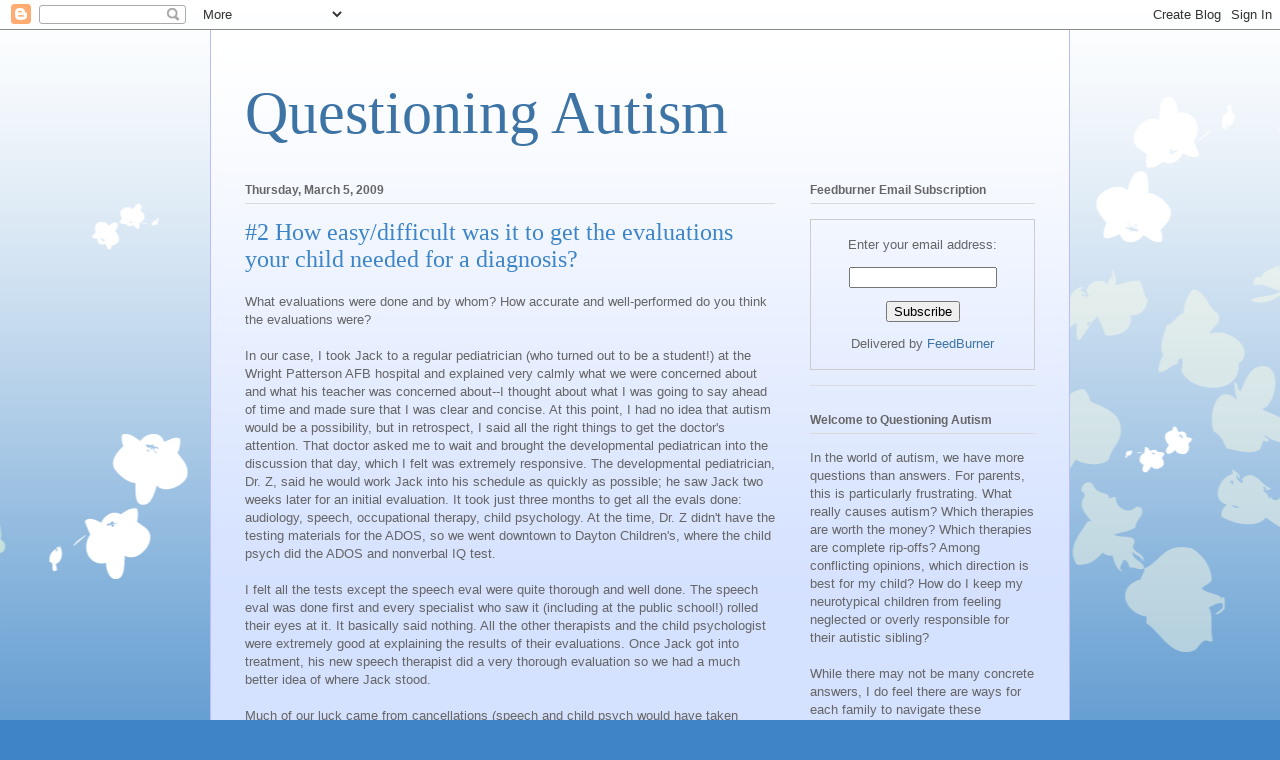

--- FILE ---
content_type: text/html; charset=UTF-8
request_url: https://questioningautism.blogspot.com/2009/03/2-how-easydifficult-was-it-to-get.html?showComment=1236619020000
body_size: 18873
content:
<!DOCTYPE html>
<html class='v2' dir='ltr' lang='en'>
<head>
<link href='https://www.blogger.com/static/v1/widgets/335934321-css_bundle_v2.css' rel='stylesheet' type='text/css'/>
<meta content='width=1100' name='viewport'/>
<meta content='text/html; charset=UTF-8' http-equiv='Content-Type'/>
<meta content='blogger' name='generator'/>
<link href='https://questioningautism.blogspot.com/favicon.ico' rel='icon' type='image/x-icon'/>
<link href='http://questioningautism.blogspot.com/2009/03/2-how-easydifficult-was-it-to-get.html' rel='canonical'/>
<link rel="alternate" type="application/atom+xml" title="Questioning Autism - Atom" href="https://questioningautism.blogspot.com/feeds/posts/default" />
<link rel="alternate" type="application/rss+xml" title="Questioning Autism - RSS" href="https://questioningautism.blogspot.com/feeds/posts/default?alt=rss" />
<link rel="service.post" type="application/atom+xml" title="Questioning Autism - Atom" href="https://www.blogger.com/feeds/8023875857831716336/posts/default" />

<link rel="alternate" type="application/atom+xml" title="Questioning Autism - Atom" href="https://questioningautism.blogspot.com/feeds/1110982596959853960/comments/default" />
<!--Can't find substitution for tag [blog.ieCssRetrofitLinks]-->
<meta content='http://questioningautism.blogspot.com/2009/03/2-how-easydifficult-was-it-to-get.html' property='og:url'/>
<meta content='#2 How easy/difficult was it to get the evaluations your child needed for a diagnosis?' property='og:title'/>
<meta content='What evaluations were done and by whom? How accurate and well-performed do you think the evaluations were? In our case, I took Jack to a reg...' property='og:description'/>
<title>Questioning Autism: #2 How easy/difficult was it to get the evaluations your child needed for a diagnosis?</title>
<style id='page-skin-1' type='text/css'><!--
/*
-----------------------------------------------
Blogger Template Style
Name:     Ethereal
Designer: Jason Morrow
URL:      jasonmorrow.etsy.com
----------------------------------------------- */
/* Content
----------------------------------------------- */
body {
font: normal normal 13px Arial, Tahoma, Helvetica, FreeSans, sans-serif;
color: #666666;
background: #3d85c6 none repeat-x scroll top left;
}
html body .content-outer {
min-width: 0;
max-width: 100%;
width: 100%;
}
a:link {
text-decoration: none;
color: #3d74a5;
}
a:visited {
text-decoration: none;
color: #4d469c;
}
a:hover {
text-decoration: underline;
color: #3d74a5;
}
.main-inner {
padding-top: 15px;
}
.body-fauxcolumn-outer {
background: transparent url(//themes.googleusercontent.com/image?id=0BwVBOzw_-hbMMDZjM2Q4YjctMTY2OC00ZGU2LWJjZDYtODVjOGRiOThlMGQ3) repeat-x scroll top center;
}
.content-fauxcolumns .fauxcolumn-inner {
background: #d4e1ff url(//www.blogblog.com/1kt/ethereal/white-fade.png) repeat-x scroll top left;
border-left: 1px solid #bbbbff;
border-right: 1px solid #bbbbff;
}
/* Flexible Background
----------------------------------------------- */
.content-fauxcolumn-outer .fauxborder-left {
width: 100%;
padding-left: 0;
margin-left: -0;
background-color: transparent;
background-image: none;
background-repeat: no-repeat;
background-position: left top;
}
.content-fauxcolumn-outer .fauxborder-right {
margin-right: -0;
width: 0;
background-color: transparent;
background-image: none;
background-repeat: no-repeat;
background-position: right top;
}
/* Columns
----------------------------------------------- */
.content-inner {
padding: 0;
}
/* Header
----------------------------------------------- */
.header-inner {
padding: 27px 0 3px;
}
.header-inner .section {
margin: 0 35px;
}
.Header h1 {
font: normal normal 60px Times, 'Times New Roman', FreeSerif, serif;
color: #3d74a5;
}
.Header h1 a {
color: #3d74a5;
}
.Header .description {
font-size: 115%;
color: #666666;
}
.header-inner .Header .titlewrapper,
.header-inner .Header .descriptionwrapper {
padding-left: 0;
padding-right: 0;
margin-bottom: 0;
}
/* Tabs
----------------------------------------------- */
.tabs-outer {
position: relative;
background: transparent;
}
.tabs-cap-top, .tabs-cap-bottom {
position: absolute;
width: 100%;
}
.tabs-cap-bottom {
bottom: 0;
}
.tabs-inner {
padding: 0;
}
.tabs-inner .section {
margin: 0 35px;
}
*+html body .tabs-inner .widget li {
padding: 1px;
}
.PageList {
border-bottom: 1px solid #c2d8fa;
}
.tabs-inner .widget li.selected a,
.tabs-inner .widget li a:hover {
position: relative;
-moz-border-radius-topleft: 5px;
-moz-border-radius-topright: 5px;
-webkit-border-top-left-radius: 5px;
-webkit-border-top-right-radius: 5px;
-goog-ms-border-top-left-radius: 5px;
-goog-ms-border-top-right-radius: 5px;
border-top-left-radius: 5px;
border-top-right-radius: 5px;
background: #4eabff none ;
color: #ffffff;
}
.tabs-inner .widget li a {
display: inline-block;
margin: 0;
margin-right: 1px;
padding: .65em 1.5em;
font: normal normal 12px Arial, Tahoma, Helvetica, FreeSans, sans-serif;
color: #666666;
background-color: #c2d8fa;
-moz-border-radius-topleft: 5px;
-moz-border-radius-topright: 5px;
-webkit-border-top-left-radius: 5px;
-webkit-border-top-right-radius: 5px;
-goog-ms-border-top-left-radius: 5px;
-goog-ms-border-top-right-radius: 5px;
border-top-left-radius: 5px;
border-top-right-radius: 5px;
}
/* Headings
----------------------------------------------- */
h2 {
font: normal bold 12px Verdana, Geneva, sans-serif;
color: #666666;
}
/* Widgets
----------------------------------------------- */
.main-inner .column-left-inner {
padding: 0 0 0 20px;
}
.main-inner .column-left-inner .section {
margin-right: 0;
}
.main-inner .column-right-inner {
padding: 0 20px 0 0;
}
.main-inner .column-right-inner .section {
margin-left: 0;
}
.main-inner .section {
padding: 0;
}
.main-inner .widget {
padding: 0 0 15px;
margin: 20px 0;
border-bottom: 1px solid #dbdbdb;
}
.main-inner .widget h2 {
margin: 0;
padding: .6em 0 .5em;
}
.footer-inner .widget h2 {
padding: 0 0 .4em;
}
.main-inner .widget h2 + div, .footer-inner .widget h2 + div {
padding-top: 15px;
}
.main-inner .widget .widget-content {
margin: 0;
padding: 15px 0 0;
}
.main-inner .widget ul, .main-inner .widget #ArchiveList ul.flat {
margin: -15px -15px -15px;
padding: 0;
list-style: none;
}
.main-inner .sidebar .widget h2 {
border-bottom: 1px solid #dbdbdb;
}
.main-inner .widget #ArchiveList {
margin: -15px 0 0;
}
.main-inner .widget ul li, .main-inner .widget #ArchiveList ul.flat li {
padding: .5em 15px;
text-indent: 0;
}
.main-inner .widget #ArchiveList ul li {
padding-top: .25em;
padding-bottom: .25em;
}
.main-inner .widget ul li:first-child, .main-inner .widget #ArchiveList ul.flat li:first-child {
border-top: none;
}
.main-inner .widget ul li:last-child, .main-inner .widget #ArchiveList ul.flat li:last-child {
border-bottom: none;
}
.main-inner .widget .post-body ul {
padding: 0 2.5em;
margin: .5em 0;
list-style: disc;
}
.main-inner .widget .post-body ul li {
padding: 0.25em 0;
margin-bottom: .25em;
color: #666666;
border: none;
}
.footer-inner .widget ul {
padding: 0;
list-style: none;
}
.widget .zippy {
color: #666666;
}
/* Posts
----------------------------------------------- */
.main.section {
margin: 0 20px;
}
body .main-inner .Blog {
padding: 0;
background-color: transparent;
border: none;
}
.main-inner .widget h2.date-header {
border-bottom: 1px solid #dbdbdb;
}
.date-outer {
position: relative;
margin: 15px 0 20px;
}
.date-outer:first-child {
margin-top: 0;
}
.date-posts {
clear: both;
}
.post-outer, .inline-ad {
border-bottom: 1px solid #dbdbdb;
padding: 30px 0;
}
.post-outer {
padding-bottom: 10px;
}
.post-outer:first-child {
padding-top: 0;
border-top: none;
}
.post-outer:last-child, .inline-ad:last-child {
border-bottom: none;
}
.post-body img {
padding: 8px;
}
h3.post-title, h4 {
font: normal normal 24px Times, Times New Roman, serif;
color: #3d85c6;
}
h3.post-title a {
font: normal normal 24px Times, Times New Roman, serif;
color: #3d85c6;
text-decoration: none;
}
h3.post-title a:hover {
color: #3d74a5;
text-decoration: underline;
}
.post-header {
margin: 0 0 1.5em;
}
.post-body {
line-height: 1.4;
}
.post-footer {
margin: 1.5em 0 0;
}
#blog-pager {
padding: 15px;
}
.blog-feeds, .post-feeds {
margin: 1em 0;
text-align: center;
}
.post-outer .comments {
margin-top: 2em;
}
/* Comments
----------------------------------------------- */
.comments .comments-content .icon.blog-author {
background-repeat: no-repeat;
background-image: url([data-uri]);
}
.comments .comments-content .loadmore a {
background: #d4e1ff url(//www.blogblog.com/1kt/ethereal/white-fade.png) repeat-x scroll top left;
}
.comments .comments-content .loadmore a {
border-top: 1px solid #dbdbdb;
border-bottom: 1px solid #dbdbdb;
}
.comments .comment-thread.inline-thread {
background: #d4e1ff url(//www.blogblog.com/1kt/ethereal/white-fade.png) repeat-x scroll top left;
}
.comments .continue {
border-top: 2px solid #dbdbdb;
}
/* Footer
----------------------------------------------- */
.footer-inner {
padding: 30px 0;
overflow: hidden;
}
/* Mobile
----------------------------------------------- */
body.mobile  {
background-size: auto
}
.mobile .body-fauxcolumn-outer {
background: ;
}
.mobile .content-fauxcolumns .fauxcolumn-inner {
opacity: 0.75;
}
.mobile .content-fauxcolumn-outer .fauxborder-right {
margin-right: 0;
}
.mobile-link-button {
background-color: #4eabff;
}
.mobile-link-button a:link, .mobile-link-button a:visited {
color: #ffffff;
}
.mobile-index-contents {
color: #444444;
}
.mobile .body-fauxcolumn-outer {
background-size: 100% auto;
}
.mobile .mobile-date-outer {
border-bottom: transparent;
}
.mobile .PageList {
border-bottom: none;
}
.mobile .tabs-inner .section {
margin: 0;
}
.mobile .tabs-inner .PageList .widget-content {
background: #4eabff none;
color: #ffffff;
}
.mobile .tabs-inner .PageList .widget-content .pagelist-arrow {
border-left: 1px solid #ffffff;
}
.mobile .footer-inner {
overflow: visible;
}
body.mobile .AdSense {
margin: 0 -10px;
}

--></style>
<style id='template-skin-1' type='text/css'><!--
body {
min-width: 860px;
}
.content-outer, .content-fauxcolumn-outer, .region-inner {
min-width: 860px;
max-width: 860px;
_width: 860px;
}
.main-inner .columns {
padding-left: 0px;
padding-right: 260px;
}
.main-inner .fauxcolumn-center-outer {
left: 0px;
right: 260px;
/* IE6 does not respect left and right together */
_width: expression(this.parentNode.offsetWidth -
parseInt("0px") -
parseInt("260px") + 'px');
}
.main-inner .fauxcolumn-left-outer {
width: 0px;
}
.main-inner .fauxcolumn-right-outer {
width: 260px;
}
.main-inner .column-left-outer {
width: 0px;
right: 100%;
margin-left: -0px;
}
.main-inner .column-right-outer {
width: 260px;
margin-right: -260px;
}
#layout {
min-width: 0;
}
#layout .content-outer {
min-width: 0;
width: 800px;
}
#layout .region-inner {
min-width: 0;
width: auto;
}
body#layout div.add_widget {
padding: 8px;
}
body#layout div.add_widget a {
margin-left: 32px;
}
--></style>
<link href='https://www.blogger.com/dyn-css/authorization.css?targetBlogID=8023875857831716336&amp;zx=97149bc3-a022-4270-a4e7-ef0b3802e1d4' media='none' onload='if(media!=&#39;all&#39;)media=&#39;all&#39;' rel='stylesheet'/><noscript><link href='https://www.blogger.com/dyn-css/authorization.css?targetBlogID=8023875857831716336&amp;zx=97149bc3-a022-4270-a4e7-ef0b3802e1d4' rel='stylesheet'/></noscript>
<meta name='google-adsense-platform-account' content='ca-host-pub-1556223355139109'/>
<meta name='google-adsense-platform-domain' content='blogspot.com'/>

</head>
<body class='loading variant-blossoms1Blue'>
<div class='navbar section' id='navbar' name='Navbar'><div class='widget Navbar' data-version='1' id='Navbar1'><script type="text/javascript">
    function setAttributeOnload(object, attribute, val) {
      if(window.addEventListener) {
        window.addEventListener('load',
          function(){ object[attribute] = val; }, false);
      } else {
        window.attachEvent('onload', function(){ object[attribute] = val; });
      }
    }
  </script>
<div id="navbar-iframe-container"></div>
<script type="text/javascript" src="https://apis.google.com/js/platform.js"></script>
<script type="text/javascript">
      gapi.load("gapi.iframes:gapi.iframes.style.bubble", function() {
        if (gapi.iframes && gapi.iframes.getContext) {
          gapi.iframes.getContext().openChild({
              url: 'https://www.blogger.com/navbar/8023875857831716336?po\x3d1110982596959853960\x26origin\x3dhttps://questioningautism.blogspot.com',
              where: document.getElementById("navbar-iframe-container"),
              id: "navbar-iframe"
          });
        }
      });
    </script><script type="text/javascript">
(function() {
var script = document.createElement('script');
script.type = 'text/javascript';
script.src = '//pagead2.googlesyndication.com/pagead/js/google_top_exp.js';
var head = document.getElementsByTagName('head')[0];
if (head) {
head.appendChild(script);
}})();
</script>
</div></div>
<div class='body-fauxcolumns'>
<div class='fauxcolumn-outer body-fauxcolumn-outer'>
<div class='cap-top'>
<div class='cap-left'></div>
<div class='cap-right'></div>
</div>
<div class='fauxborder-left'>
<div class='fauxborder-right'></div>
<div class='fauxcolumn-inner'>
</div>
</div>
<div class='cap-bottom'>
<div class='cap-left'></div>
<div class='cap-right'></div>
</div>
</div>
</div>
<div class='content'>
<div class='content-fauxcolumns'>
<div class='fauxcolumn-outer content-fauxcolumn-outer'>
<div class='cap-top'>
<div class='cap-left'></div>
<div class='cap-right'></div>
</div>
<div class='fauxborder-left'>
<div class='fauxborder-right'></div>
<div class='fauxcolumn-inner'>
</div>
</div>
<div class='cap-bottom'>
<div class='cap-left'></div>
<div class='cap-right'></div>
</div>
</div>
</div>
<div class='content-outer'>
<div class='content-cap-top cap-top'>
<div class='cap-left'></div>
<div class='cap-right'></div>
</div>
<div class='fauxborder-left content-fauxborder-left'>
<div class='fauxborder-right content-fauxborder-right'></div>
<div class='content-inner'>
<header>
<div class='header-outer'>
<div class='header-cap-top cap-top'>
<div class='cap-left'></div>
<div class='cap-right'></div>
</div>
<div class='fauxborder-left header-fauxborder-left'>
<div class='fauxborder-right header-fauxborder-right'></div>
<div class='region-inner header-inner'>
<div class='header section' id='header' name='Header'><div class='widget Header' data-version='1' id='Header1'>
<div id='header-inner'>
<div class='titlewrapper'>
<h1 class='title'>
<a href='https://questioningautism.blogspot.com/'>
Questioning Autism
</a>
</h1>
</div>
<div class='descriptionwrapper'>
<p class='description'><span>
</span></p>
</div>
</div>
</div></div>
</div>
</div>
<div class='header-cap-bottom cap-bottom'>
<div class='cap-left'></div>
<div class='cap-right'></div>
</div>
</div>
</header>
<div class='tabs-outer'>
<div class='tabs-cap-top cap-top'>
<div class='cap-left'></div>
<div class='cap-right'></div>
</div>
<div class='fauxborder-left tabs-fauxborder-left'>
<div class='fauxborder-right tabs-fauxborder-right'></div>
<div class='region-inner tabs-inner'>
<div class='tabs no-items section' id='crosscol' name='Cross-Column'></div>
<div class='tabs no-items section' id='crosscol-overflow' name='Cross-Column 2'></div>
</div>
</div>
<div class='tabs-cap-bottom cap-bottom'>
<div class='cap-left'></div>
<div class='cap-right'></div>
</div>
</div>
<div class='main-outer'>
<div class='main-cap-top cap-top'>
<div class='cap-left'></div>
<div class='cap-right'></div>
</div>
<div class='fauxborder-left main-fauxborder-left'>
<div class='fauxborder-right main-fauxborder-right'></div>
<div class='region-inner main-inner'>
<div class='columns fauxcolumns'>
<div class='fauxcolumn-outer fauxcolumn-center-outer'>
<div class='cap-top'>
<div class='cap-left'></div>
<div class='cap-right'></div>
</div>
<div class='fauxborder-left'>
<div class='fauxborder-right'></div>
<div class='fauxcolumn-inner'>
</div>
</div>
<div class='cap-bottom'>
<div class='cap-left'></div>
<div class='cap-right'></div>
</div>
</div>
<div class='fauxcolumn-outer fauxcolumn-left-outer'>
<div class='cap-top'>
<div class='cap-left'></div>
<div class='cap-right'></div>
</div>
<div class='fauxborder-left'>
<div class='fauxborder-right'></div>
<div class='fauxcolumn-inner'>
</div>
</div>
<div class='cap-bottom'>
<div class='cap-left'></div>
<div class='cap-right'></div>
</div>
</div>
<div class='fauxcolumn-outer fauxcolumn-right-outer'>
<div class='cap-top'>
<div class='cap-left'></div>
<div class='cap-right'></div>
</div>
<div class='fauxborder-left'>
<div class='fauxborder-right'></div>
<div class='fauxcolumn-inner'>
</div>
</div>
<div class='cap-bottom'>
<div class='cap-left'></div>
<div class='cap-right'></div>
</div>
</div>
<!-- corrects IE6 width calculation -->
<div class='columns-inner'>
<div class='column-center-outer'>
<div class='column-center-inner'>
<div class='main section' id='main' name='Main'><div class='widget Blog' data-version='1' id='Blog1'>
<div class='blog-posts hfeed'>

          <div class="date-outer">
        
<h2 class='date-header'><span>Thursday, March 5, 2009</span></h2>

          <div class="date-posts">
        
<div class='post-outer'>
<div class='post hentry uncustomized-post-template' itemprop='blogPost' itemscope='itemscope' itemtype='http://schema.org/BlogPosting'>
<meta content='8023875857831716336' itemprop='blogId'/>
<meta content='1110982596959853960' itemprop='postId'/>
<a name='1110982596959853960'></a>
<h3 class='post-title entry-title' itemprop='name'>
#2 How easy/difficult was it to get the evaluations your child needed for a diagnosis?
</h3>
<div class='post-header'>
<div class='post-header-line-1'></div>
</div>
<div class='post-body entry-content' id='post-body-1110982596959853960' itemprop='description articleBody'>
What evaluations were done and by whom? How accurate and well-performed do you think the evaluations were?<br /><br />In our case, I took Jack to a regular pediatrician (who turned out to be a student!) at the Wright Patterson AFB hospital and explained very calmly what we were concerned about and what his teacher was concerned about--I thought about what I was going to say ahead of time and made sure that I was clear and concise. At this point, I had no idea that autism would be a possibility, but in retrospect, I said all the right things to get the doctor's attention. That doctor asked me to wait and brought the developmental pediatrican into the discussion that day, which I felt was extremely responsive. The developmental pediatrician, Dr. Z, said he would work Jack into his schedule as quickly as possible; he saw Jack two weeks later for an initial evaluation. It took just three months to get all the evals done: audiology, speech, occupational therapy, child psychology. At the time, Dr. Z didn't have the testing materials for the ADOS, so we went downtown to Dayton Children's, where the child psych did the ADOS and nonverbal IQ test.<br /><br />I felt all the tests except the speech eval were quite thorough and well done. The speech eval was done first and every specialist who saw it (including at the public school!) rolled their eyes at it. It basically said nothing. All the other therapists and the child psychologist were extremely good at explaining the results of their evaluations. Once Jack got into treatment, his new speech therapist did a very thorough evaluation so we had a much better idea of where Jack stood.<br /><br />Much of our luck came from cancellations (speech and child psych would have taken MUCH longer, but I jumped when cancellations occurred) and the fact that Dr. Z knew how to pull strings and did so on our behalf. We were getting ready to move to Abilene, TX, at the time, but the doctor said services were better in Ohio, so he and my husband signed us up for the Air Force's Exceptional Family Member Program, which ensures that families with special needs are stationed in places where those needs are met. You can read the details in my essay <a href="http://questioningmyintelligence.blogspot.com/2008/12/greatest-dad-ever.html">HERE</a>, if you're interested. (Scroll down a bit to get to the part about Jack's diagnosis.)<br /><br />Jack's final diagnosis was Pervasive Developmental Disorder-Not Otherwise Specified, or PDD-NOS, mildly affected. By the time the diagnosis came through, George and I were both convinced that it would be PDD-NOS anyway, so we were not surprised.<br /><br />Note: The public schools did not get involved until we had a diagnosis, mainly because of the timing of summer break.
<div style='clear: both;'></div>
</div>
<div class='post-footer'>
<div class='post-footer-line post-footer-line-1'>
<span class='post-author vcard'>
Posted by
<span class='fn' itemprop='author' itemscope='itemscope' itemtype='http://schema.org/Person'>
<span itemprop='name'>Susan Raihala</span>
</span>
</span>
<span class='post-timestamp'>
at
<meta content='http://questioningautism.blogspot.com/2009/03/2-how-easydifficult-was-it-to-get.html' itemprop='url'/>
<a class='timestamp-link' href='https://questioningautism.blogspot.com/2009/03/2-how-easydifficult-was-it-to-get.html' rel='bookmark' title='permanent link'><abbr class='published' itemprop='datePublished' title='2009-03-05T04:23:00-08:00'>4:23&#8239;AM</abbr></a>
</span>
<span class='post-comment-link'>
</span>
<span class='post-icons'>
<span class='item-action'>
<a href='https://www.blogger.com/email-post/8023875857831716336/1110982596959853960' title='Email Post'>
<img alt='' class='icon-action' height='13' src='https://resources.blogblog.com/img/icon18_email.gif' width='18'/>
</a>
</span>
<span class='item-control blog-admin pid-1102905364'>
<a href='https://www.blogger.com/post-edit.g?blogID=8023875857831716336&postID=1110982596959853960&from=pencil' title='Edit Post'>
<img alt='' class='icon-action' height='18' src='https://resources.blogblog.com/img/icon18_edit_allbkg.gif' width='18'/>
</a>
</span>
</span>
<div class='post-share-buttons goog-inline-block'>
</div>
</div>
<div class='post-footer-line post-footer-line-2'>
<span class='post-labels'>
</span>
</div>
<div class='post-footer-line post-footer-line-3'>
<span class='post-location'>
</span>
</div>
</div>
</div>
<div class='comments' id='comments'>
<a name='comments'></a>
<h4>9 comments:</h4>
<div id='Blog1_comments-block-wrapper'>
<dl class='avatar-comment-indent' id='comments-block'>
<dt class='comment-author ' id='c1127494118585773169'>
<a name='c1127494118585773169'></a>
<div class="avatar-image-container avatar-stock"><span dir="ltr"><a href="https://www.blogger.com/profile/00325734672430261801" target="" rel="nofollow" onclick="" class="avatar-hovercard" id="av-1127494118585773169-00325734672430261801"><img src="//www.blogger.com/img/blogger_logo_round_35.png" width="35" height="35" alt="" title="maiahs_momma">

</a></span></div>
<a href='https://www.blogger.com/profile/00325734672430261801' rel='nofollow'>maiahs_momma</a>
said...
</dt>
<dd class='comment-body' id='Blog1_cmt-1127494118585773169'>
<p>
the evaluation took some doing to get a referral for, since our son is so high functioning...the doctor's I did see told me it was all in my head and he was "playing us".  Yeah, don't say that to a parent...won't be received well!  We took our son off his diet (gluten free), about 2 days before the evaluation. Even though we did that he had a good day and acted like he usually does on his diet. But the other key is that they played with things he loved: balloons, balls, puzzles...all things he uses for calming tools.  In the end we were told to "wait and see" :(, because they didn't want to say he had Autism or not!  <BR/>I would have to say that as parents we were heard, but we weren't actually listened too especially since we are our son's experts. They wouldn't let you say anything much, and tried to keep you on the hundreds of questions they asked you.  That was hard, since it seemed they already had their mind made up when we walked through the door.<BR/>We had to travel out of province to be seen by another pediatric doctor, who was quite concerned about our son. We are now waiting to go see a pediatric neurologist to get EEG done, as well as a battery of other tests. Being in "limbo" is hard, because there aren't support groups for those of us who don't have a diagnosis, but strongly feel that our son has Asperger's or something on the Autism spectrum. <BR/><BR/>Catherine
</p>
</dd>
<dd class='comment-footer'>
<span class='comment-timestamp'>
<a href='https://questioningautism.blogspot.com/2009/03/2-how-easydifficult-was-it-to-get.html?showComment=1236274020000#c1127494118585773169' title='comment permalink'>
March 5, 2009 at 9:27&#8239;AM
</a>
<span class='item-control blog-admin pid-132138768'>
<a class='comment-delete' href='https://www.blogger.com/comment/delete/8023875857831716336/1127494118585773169' title='Delete Comment'>
<img src='https://resources.blogblog.com/img/icon_delete13.gif'/>
</a>
</span>
</span>
</dd>
<dt class='comment-author blog-author' id='c7141604819041664039'>
<a name='c7141604819041664039'></a>
<div class="avatar-image-container vcard"><span dir="ltr"><a href="https://www.blogger.com/profile/03018860599601419989" target="" rel="nofollow" onclick="" class="avatar-hovercard" id="av-7141604819041664039-03018860599601419989"><img src="https://resources.blogblog.com/img/blank.gif" width="35" height="35" class="delayLoad" style="display: none;" longdesc="//blogger.googleusercontent.com/img/b/R29vZ2xl/AVvXsEgkDcGNQT1iUJUYPG3De1yctxF1F0Q6DGa_uoqCt7qWgcJrUuSuJe_ZRnX8H8Wv_fhowl_YH3DTITNVWSudHQOXyZQK1M9P7AtEIzAGhw2buuQjxyHHXOd0A5jkaUBMZw/s45-c/viewprofileimage.jpg" alt="" title="Susan Raihala">

<noscript><img src="//blogger.googleusercontent.com/img/b/R29vZ2xl/AVvXsEgkDcGNQT1iUJUYPG3De1yctxF1F0Q6DGa_uoqCt7qWgcJrUuSuJe_ZRnX8H8Wv_fhowl_YH3DTITNVWSudHQOXyZQK1M9P7AtEIzAGhw2buuQjxyHHXOd0A5jkaUBMZw/s45-c/viewprofileimage.jpg" width="35" height="35" class="photo" alt=""></noscript></a></span></div>
<a href='https://www.blogger.com/profile/03018860599601419989' rel='nofollow'>Susan Raihala</a>
said...
</dt>
<dd class='comment-body' id='Blog1_cmt-7141604819041664039'>
<p>
Catherine, it's astounding to me how, even with your background in early childhood education, the professionals can still dismiss your concerns so easily. I hope that the ped neurologist can get some answers for you. Why do they want the EEG? Has your son had any siezures? <BR/><BR/>For those reading who may not know, children on the autism spectrum are much more likely to have at least one siezure before age 18 than typical children.
</p>
</dd>
<dd class='comment-footer'>
<span class='comment-timestamp'>
<a href='https://questioningautism.blogspot.com/2009/03/2-how-easydifficult-was-it-to-get.html?showComment=1236275580000#c7141604819041664039' title='comment permalink'>
March 5, 2009 at 9:53&#8239;AM
</a>
<span class='item-control blog-admin pid-1102905364'>
<a class='comment-delete' href='https://www.blogger.com/comment/delete/8023875857831716336/7141604819041664039' title='Delete Comment'>
<img src='https://resources.blogblog.com/img/icon_delete13.gif'/>
</a>
</span>
</span>
</dd>
<dt class='comment-author ' id='c8955854945360766763'>
<a name='c8955854945360766763'></a>
<div class="avatar-image-container vcard"><span dir="ltr"><a href="https://www.blogger.com/profile/14657637995438769407" target="" rel="nofollow" onclick="" class="avatar-hovercard" id="av-8955854945360766763-14657637995438769407"><img src="https://resources.blogblog.com/img/blank.gif" width="35" height="35" class="delayLoad" style="display: none;" longdesc="//blogger.googleusercontent.com/img/b/R29vZ2xl/AVvXsEgO-XNLGMC5-L65wu0HLnKlvtubM3FHg8DiJ03YEiJSP4YHA1AQkTPJD2OjdFD-79qAcnmmcZh2frM_3z9wmNPXhAU9zKKjLsPkNmuNjSdrccI2lP7jpYSf5WpdHRa6kw/s45-c/HP+Blog+Photo.jpg" alt="" title="Heather P.">

<noscript><img src="//blogger.googleusercontent.com/img/b/R29vZ2xl/AVvXsEgO-XNLGMC5-L65wu0HLnKlvtubM3FHg8DiJ03YEiJSP4YHA1AQkTPJD2OjdFD-79qAcnmmcZh2frM_3z9wmNPXhAU9zKKjLsPkNmuNjSdrccI2lP7jpYSf5WpdHRa6kw/s45-c/HP+Blog+Photo.jpg" width="35" height="35" class="photo" alt=""></noscript></a></span></div>
<a href='https://www.blogger.com/profile/14657637995438769407' rel='nofollow'>Heather P.</a>
said...
</dt>
<dd class='comment-body' id='Blog1_cmt-8955854945360766763'>
<p>
We don't currently have a diagnosis for our daughter, which I think is probably the hardest part for me.  I just want to know... Is it or isn't it? Why do we have to wait and see whether or not her behavioral issues pervade? Why can't you put your finger on it, so I can make sure my daughter is receiving the right services? <BR/><BR/>We were originally evaluated back in October 2007 for a possible speech delay.  Our Early Intervention folks never mentioned Autism to us in the 6 months that they worked with her before turning her over to the school system (her IEP states that she's currently receiving services for speech delay).  It wasn't until the end that they wanted her to be evaluated by their psychologist (who administered the ADOS and CARS(?) tests).  She said that our daughter had some Autistic traits, but not enough at this point to make any kind of diagnosis (and that it may not be fully apparent until she's 6 years old).  <BR/><BR/>I kind of feel like they tip-toed around the situation instead of just coming out and saying hey, we think there might be more going on with your DD than we originally thought.  Even now, almost a year and a half later since it all began, we still don't know where she falls... Is it Autism or ADHD or...?  We've been to our pediatrician, who thinks she's fine- it's behavioral.  We've been to a pediatric neurologist, who doesn't feel that ASD or Autism is the right diagnosis for her- it's a language problem.  We have her preschool teachers telling us that she shouldn't be in the MINC classes (which are classes in our county for children who have Autism or other disabilities which might require more one-on-one teaching).  No one is on the same page, and it's sooooo frustrating.  And lonely.  And isolating.  <BR/><BR/>Sorry for venting...
</p>
</dd>
<dd class='comment-footer'>
<span class='comment-timestamp'>
<a href='https://questioningautism.blogspot.com/2009/03/2-how-easydifficult-was-it-to-get.html?showComment=1236312900000#c8955854945360766763' title='comment permalink'>
March 5, 2009 at 8:15&#8239;PM
</a>
<span class='item-control blog-admin pid-2010174430'>
<a class='comment-delete' href='https://www.blogger.com/comment/delete/8023875857831716336/8955854945360766763' title='Delete Comment'>
<img src='https://resources.blogblog.com/img/icon_delete13.gif'/>
</a>
</span>
</span>
</dd>
<dt class='comment-author blog-author' id='c417093104975172130'>
<a name='c417093104975172130'></a>
<div class="avatar-image-container vcard"><span dir="ltr"><a href="https://www.blogger.com/profile/03018860599601419989" target="" rel="nofollow" onclick="" class="avatar-hovercard" id="av-417093104975172130-03018860599601419989"><img src="https://resources.blogblog.com/img/blank.gif" width="35" height="35" class="delayLoad" style="display: none;" longdesc="//blogger.googleusercontent.com/img/b/R29vZ2xl/AVvXsEgkDcGNQT1iUJUYPG3De1yctxF1F0Q6DGa_uoqCt7qWgcJrUuSuJe_ZRnX8H8Wv_fhowl_YH3DTITNVWSudHQOXyZQK1M9P7AtEIzAGhw2buuQjxyHHXOd0A5jkaUBMZw/s45-c/viewprofileimage.jpg" alt="" title="Susan Raihala">

<noscript><img src="//blogger.googleusercontent.com/img/b/R29vZ2xl/AVvXsEgkDcGNQT1iUJUYPG3De1yctxF1F0Q6DGa_uoqCt7qWgcJrUuSuJe_ZRnX8H8Wv_fhowl_YH3DTITNVWSudHQOXyZQK1M9P7AtEIzAGhw2buuQjxyHHXOd0A5jkaUBMZw/s45-c/viewprofileimage.jpg" width="35" height="35" class="photo" alt=""></noscript></a></span></div>
<a href='https://www.blogger.com/profile/03018860599601419989' rel='nofollow'>Susan Raihala</a>
said...
</dt>
<dd class='comment-body' id='Blog1_cmt-417093104975172130'>
<p>
Heather P., limbo stinks. But you are DEFINITELY not alone. Read Catherine's comments on this post and the previous one. She's in much the same boat as you. And you both are not alone, either!<BR/><BR/>One thing our child psychologist said may apply to your situation, too. She told us to put Jack in as many "typical structured social situations" as we could. According to her, high-functioning children whose down-time isn't developmentally productive (Jack played repetitively and didn't engage with others) should have more structure to, in essence, force that engagement. That child psychologist is a big believer in high-functioning kids with autism doing what "normal" kids do...only more of it and with supervision as needed. So we have had Jack in two schools for three years (public inclusion classes and private typical classes through our church), double-dipping therapy in the schools and privately, and in extra-curricular activities with typical kids. He's a year behind his age group at the church preschool and in gymnastics...a more appropriate environment given his social delays. Academically, though, he's doing well in kindergarten. <BR/><BR/>I guess what I'm saying is that you have more power to do constructive things now than you might think. The book Overcoming Autism may help, too, if you haven't already read it. It's a very comforting and level-headed book that is practical, too. Many thanks to my friend Karen D for passing it on to me.<BR/><BR/>I hope this helps, and also hope you can get the services your daughter needs. Please keep us posted. <BR/><BR/>And no need to apologize for venting. That's what this blog is for!<BR/><BR/>Blessings, Susan
</p>
</dd>
<dd class='comment-footer'>
<span class='comment-timestamp'>
<a href='https://questioningautism.blogspot.com/2009/03/2-how-easydifficult-was-it-to-get.html?showComment=1236360240000#c417093104975172130' title='comment permalink'>
March 6, 2009 at 9:24&#8239;AM
</a>
<span class='item-control blog-admin pid-1102905364'>
<a class='comment-delete' href='https://www.blogger.com/comment/delete/8023875857831716336/417093104975172130' title='Delete Comment'>
<img src='https://resources.blogblog.com/img/icon_delete13.gif'/>
</a>
</span>
</span>
</dd>
<dt class='comment-author ' id='c620529513768162762'>
<a name='c620529513768162762'></a>
<div class="avatar-image-container avatar-stock"><span dir="ltr"><a href="https://www.blogger.com/profile/11008040414411118758" target="" rel="nofollow" onclick="" class="avatar-hovercard" id="av-620529513768162762-11008040414411118758"><img src="//www.blogger.com/img/blogger_logo_round_35.png" width="35" height="35" alt="" title="tinamarie">

</a></span></div>
<a href='https://www.blogger.com/profile/11008040414411118758' rel='nofollow'>tinamarie</a>
said...
</dt>
<dd class='comment-body' id='Blog1_cmt-620529513768162762'>
<p>
Waiting for a diagnosis and trying to get one is so hard. Our son started the Birth To 3 Program when he was 18 months old. He wasn't talking or babbling at all. THey kept telling me Tony was just a little behind. Yeah right. We knew he was majorly behind. <BR/>When Tony was 2 1/2 years old we moved to a small town outside of Madison WI. The Birth To 3 Program down there was so much better! They knew when they evaluated him before his 3rd birthday that something was not right at all. The entered him into the Spec Ed Early Childhood 6 months ealry because he was so delayed in some areas. About 4 months after he started school (he went 4 days a week for morning classes) his teacher asked me to stop in and talk to her. She then told me she suspected he had Autism. She then told me to call his doctor and get a referral as soon as possible. I get a referral that day, but when I called the clinic I told there was a 4 month waiting period. I began to cry a bit and she started asking me about my insurance. Then she found I worked at the hospital the clinic was in and had excellent insurance that she miraculously found an opening for the following week. I truly felt that was not fair to other children that have to wait for those appointments but I took it. I did voice my thoughts afterward to the clinic. <BR/>Tony's teacher was a true blessing. She tested Tony in all areas and wrote a 6 page letter to the doctor about his skills and delays. I still have that copy if it would help your research I can email it to you. <BR/>His teacher ALSO got a sub that day and came to the appointment with me and Tony. My husband and I were separated at the time. At the end of the appointment I still remember the words the doctors said to me - "Tony has Autism and there is no cure. He may never talk. Apply for Katie Beckett Medicaid and start looking for a good school for when he turns 5."<BR/>She gave me a little book and that was it. <BR/><BR/> Katie Beckett Medicaid is a program we have her in Wisconsin. It is a medicaid for disabled children and they do cover Autism. They pay everything our insurance does not cover.
</p>
</dd>
<dd class='comment-footer'>
<span class='comment-timestamp'>
<a href='https://questioningautism.blogspot.com/2009/03/2-how-easydifficult-was-it-to-get.html?showComment=1236380760000#c620529513768162762' title='comment permalink'>
March 6, 2009 at 3:06&#8239;PM
</a>
<span class='item-control blog-admin pid-1162259518'>
<a class='comment-delete' href='https://www.blogger.com/comment/delete/8023875857831716336/620529513768162762' title='Delete Comment'>
<img src='https://resources.blogblog.com/img/icon_delete13.gif'/>
</a>
</span>
</span>
</dd>
<dt class='comment-author ' id='c3104781551137917253'>
<a name='c3104781551137917253'></a>
<div class="avatar-image-container avatar-stock"><span dir="ltr"><img src="//resources.blogblog.com/img/blank.gif" width="35" height="35" alt="" title="Anonymous">

</span></div>
Anonymous
said...
</dt>
<dd class='comment-body' id='Blog1_cmt-3104781551137917253'>
<p>
Hi,<BR/>We lucked out numerous times with cancellations.  Within two weeks of calling our Developmental Evaluation Center in Jan. 2002 in Raleigh, NC, we had an appointment for a full screening (hearing/speech/OT/Vineland etc.).  Here they said he was "at risk for autism spectrum disorder."  In the next few months, we felt we wanted a more definitive diagnosis than "at risk for...." so pursued a full evaluation through our local TEACCH center; and once again got incredibly lucky to have an initial eval in March followed by a full eval in June of 2002.  Here he did receive the diagnosis of autism.  We got a faster track than most people we know, so were very thankful for that. However though it seemed tough for awhile not knowing for sure (though we certainly felt it was very likely he had autism), the hardest part was what to do once we had the diagnosis.  I think this is the most difficult part of an autism diagnosis: all the anecdotal stuff out there of what will be best for your child in terms of helping him/her.....Nancy
</p>
</dd>
<dd class='comment-footer'>
<span class='comment-timestamp'>
<a href='https://questioningautism.blogspot.com/2009/03/2-how-easydifficult-was-it-to-get.html?showComment=1236619020000#c3104781551137917253' title='comment permalink'>
March 9, 2009 at 10:17&#8239;AM
</a>
<span class='item-control blog-admin pid-807804230'>
<a class='comment-delete' href='https://www.blogger.com/comment/delete/8023875857831716336/3104781551137917253' title='Delete Comment'>
<img src='https://resources.blogblog.com/img/icon_delete13.gif'/>
</a>
</span>
</span>
</dd>
<dt class='comment-author blog-author' id='c7982414587594298458'>
<a name='c7982414587594298458'></a>
<div class="avatar-image-container vcard"><span dir="ltr"><a href="https://www.blogger.com/profile/03018860599601419989" target="" rel="nofollow" onclick="" class="avatar-hovercard" id="av-7982414587594298458-03018860599601419989"><img src="https://resources.blogblog.com/img/blank.gif" width="35" height="35" class="delayLoad" style="display: none;" longdesc="//blogger.googleusercontent.com/img/b/R29vZ2xl/AVvXsEgkDcGNQT1iUJUYPG3De1yctxF1F0Q6DGa_uoqCt7qWgcJrUuSuJe_ZRnX8H8Wv_fhowl_YH3DTITNVWSudHQOXyZQK1M9P7AtEIzAGhw2buuQjxyHHXOd0A5jkaUBMZw/s45-c/viewprofileimage.jpg" alt="" title="Susan Raihala">

<noscript><img src="//blogger.googleusercontent.com/img/b/R29vZ2xl/AVvXsEgkDcGNQT1iUJUYPG3De1yctxF1F0Q6DGa_uoqCt7qWgcJrUuSuJe_ZRnX8H8Wv_fhowl_YH3DTITNVWSudHQOXyZQK1M9P7AtEIzAGhw2buuQjxyHHXOd0A5jkaUBMZw/s45-c/viewprofileimage.jpg" width="35" height="35" class="photo" alt=""></noscript></a></span></div>
<a href='https://www.blogger.com/profile/03018860599601419989' rel='nofollow'>Susan Raihala</a>
said...
</dt>
<dd class='comment-body' id='Blog1_cmt-7982414587594298458'>
<p>
Nancy, I totally agree that the hardest part for us has been sifting through all the treatments and anecdotal stuff. I think that's the part that hits most parents hardest because we want to DO something, but feeling confident about our decisions is almost impossible. Part of the intent of my book is to help parents navigate those difficult waters; I'm feeling so much more secure and confident now than I did three years ago. Learning to go with the flow and pay attention to our son, rather than the marketing and hype, has helped. I'm glad you had a fairly quick DX, too.<BR/><BR/>Tina Marie, thanks for sharing your story. I would love to see your son's teacher's letter, if you are comfortable sending it. I will not use it or quote from it without your written permission. Your son got an awesome teacher who was willing to go the extra mile. It's amazing how grace comes to our children in such wonderful ways!<BR/><BR/>As for the appointment situation, having dealt with military medicine for 20 years, I firmly believe that a few tears, asking politely for someone's supervisor, or filing polite but formal complaints will get a person what they need most of the time. The problem is, we shouldn't have to "work" the system; the system should "work" for us.
</p>
</dd>
<dd class='comment-footer'>
<span class='comment-timestamp'>
<a href='https://questioningautism.blogspot.com/2009/03/2-how-easydifficult-was-it-to-get.html?showComment=1236620220000#c7982414587594298458' title='comment permalink'>
March 9, 2009 at 10:37&#8239;AM
</a>
<span class='item-control blog-admin pid-1102905364'>
<a class='comment-delete' href='https://www.blogger.com/comment/delete/8023875857831716336/7982414587594298458' title='Delete Comment'>
<img src='https://resources.blogblog.com/img/icon_delete13.gif'/>
</a>
</span>
</span>
</dd>
<dt class='comment-author ' id='c8302626020561241843'>
<a name='c8302626020561241843'></a>
<div class="avatar-image-container avatar-stock"><span dir="ltr"><img src="//resources.blogblog.com/img/blank.gif" width="35" height="35" alt="" title="Anonymous">

</span></div>
Anonymous
said...
</dt>
<dd class='comment-body' id='Blog1_cmt-8302626020561241843'>
<p>
It took us many, many months to finally get in to see the Dev. Ped.  Because we are Tricare Prime, we must be seen at a MTF, if there is a provider available.  The appt was made in February, we didn't get in until July.  I asked about seeing another provider, but was told that the wait was just as long.  We have ONE Dev Ped in the DC metro area available to us - that is just substandard.  Then, going through the EFMP drills was another nightmare.  My husband's command LOST, yes, LOST the paperwork.  Thankfully I was following through and we realized the paperwork was not there somewhat early on and they were able to locate the missing files.  As a result of that, our approval was sent through RUSH.  We are enrolled in the ECHO program as well.  We started OT wait in March of last year and PK had his first OT evaluation in October with his first therapy session in January.  We are currently going through the same thing with the ABA.  I'm hoping though that they can get him in sooner, we are being quoted May.
</p>
</dd>
<dd class='comment-footer'>
<span class='comment-timestamp'>
<a href='https://questioningautism.blogspot.com/2009/03/2-how-easydifficult-was-it-to-get.html?showComment=1237942560000#c8302626020561241843' title='comment permalink'>
March 24, 2009 at 5:56&#8239;PM
</a>
<span class='item-control blog-admin pid-807804230'>
<a class='comment-delete' href='https://www.blogger.com/comment/delete/8023875857831716336/8302626020561241843' title='Delete Comment'>
<img src='https://resources.blogblog.com/img/icon_delete13.gif'/>
</a>
</span>
</span>
</dd>
<dt class='comment-author ' id='c1178504815445401645'>
<a name='c1178504815445401645'></a>
<div class="avatar-image-container avatar-stock"><span dir="ltr"><img src="//resources.blogblog.com/img/blank.gif" width="35" height="35" alt="" title="Anonymous">

</span></div>
Anonymous
said...
</dt>
<dd class='comment-body' id='Blog1_cmt-1178504815445401645'>
<p>
We have struggled to get a diagnosis. We are in sppech therapy and OT she has had an iep done and is in a thre year old program. I am told she has autisic tendancys but is "high Functioning" We are waiting to see a psychiatrist now. The thing I found most difficult was her speech delay was a year and a half behind, and the waiting list for speech in our are was a year. So I drover her over an hour away twice a week to get her started. I figured the tantrums may subside if we could get her to communicate with us. <BR/>Kristina Seymour
</p>
</dd>
<dd class='comment-footer'>
<span class='comment-timestamp'>
<a href='https://questioningautism.blogspot.com/2009/03/2-how-easydifficult-was-it-to-get.html?showComment=1238040720000#c1178504815445401645' title='comment permalink'>
March 25, 2009 at 9:12&#8239;PM
</a>
<span class='item-control blog-admin pid-807804230'>
<a class='comment-delete' href='https://www.blogger.com/comment/delete/8023875857831716336/1178504815445401645' title='Delete Comment'>
<img src='https://resources.blogblog.com/img/icon_delete13.gif'/>
</a>
</span>
</span>
</dd>
</dl>
</div>
<p class='comment-footer'>
<a href='https://www.blogger.com/comment/fullpage/post/8023875857831716336/1110982596959853960' onclick='javascript:window.open(this.href, "bloggerPopup", "toolbar=0,location=0,statusbar=1,menubar=0,scrollbars=yes,width=640,height=500"); return false;'>Post a Comment</a>
</p>
</div>
</div>

        </div></div>
      
</div>
<div class='blog-pager' id='blog-pager'>
<span id='blog-pager-newer-link'>
<a class='blog-pager-newer-link' href='https://questioningautism.blogspot.com/2009/03/3-what-surprised-you-most-about-autism.html' id='Blog1_blog-pager-newer-link' title='Newer Post'>Newer Post</a>
</span>
<span id='blog-pager-older-link'>
<a class='blog-pager-older-link' href='https://questioningautism.blogspot.com/2009/02/1-what-made-you-first-suspect-your.html' id='Blog1_blog-pager-older-link' title='Older Post'>Older Post</a>
</span>
<a class='home-link' href='https://questioningautism.blogspot.com/'>Home</a>
</div>
<div class='clear'></div>
<div class='post-feeds'>
<div class='feed-links'>
Subscribe to:
<a class='feed-link' href='https://questioningautism.blogspot.com/feeds/1110982596959853960/comments/default' target='_blank' type='application/atom+xml'>Post Comments (Atom)</a>
</div>
</div>
</div></div>
</div>
</div>
<div class='column-left-outer'>
<div class='column-left-inner'>
<aside>
</aside>
</div>
</div>
<div class='column-right-outer'>
<div class='column-right-inner'>
<aside>
<div class='sidebar section' id='sidebar-right-1'><div class='widget HTML' data-version='1' id='HTML1'>
<h2 class='title'>Feedburner Email Subscription</h2>
<div class='widget-content'>
<form action="http://feedburner.google.com/fb/a/mailverify" style="border:1px solid #ccc;padding:3px;text-align:center;" target="popupwindow" method="post" onsubmit="window.open('http://feedburner.google.com/fb/a/mailverify?uri=QuestioningAutism', 'popupwindow', 'scrollbars=yes,width=550,height=520');return true"><p>Enter your email address:</p><p><input style="width:140px" name="email" type="text"/></p><input value="QuestioningAutism" name="uri" type="hidden"/><input value="en_US" name="loc" type="hidden"/><input value="Subscribe" type="submit"/><p>Delivered by <a href="http://feedburner.google.com" target="_blank">FeedBurner</a></p></form>
</div>
<div class='clear'></div>
</div><div class='widget Text' data-version='1' id='Text1'>
<h2 class='title'>Welcome to Questioning Autism</h2>
<div class='widget-content'>
In the world of autism, we have more questions than answers. For parents, this is particularly frustrating. What really causes autism? Which therapies are worth the money? Which therapies are complete rip-offs? Among conflicting opinions, which direction is best for my child? How do I keep my neurotypical children from feeling neglected or overly responsible for their autistic sibling?<br/><br/>While there may not be many concrete answers, I do feel there are ways for each family to navigate these uncharted waters without drowning. You'll not find easy answers or sales pitches on this blog. You won't be told what to do or how to do it. You WILL find a place where ideas are thrown on the table with compassion and thoughtfulness, where reader responses are respectful and respected, where everyone understands that we're all doing the very best we can for our children.<br/><br/>Welcome aboard.<br/>
</div>
<div class='clear'></div>
</div><div class='widget Subscribe' data-version='1' id='Subscribe1'>
<div style='white-space:nowrap'>
<h2 class='title'>Subscribe To Questioning Autism</h2>
<div class='widget-content'>
<div class='subscribe-wrapper subscribe-type-POST'>
<div class='subscribe expanded subscribe-type-POST' id='SW_READER_LIST_Subscribe1POST' style='display:none;'>
<div class='top'>
<span class='inner' onclick='return(_SW_toggleReaderList(event, "Subscribe1POST"));'>
<img class='subscribe-dropdown-arrow' src='https://resources.blogblog.com/img/widgets/arrow_dropdown.gif'/>
<img align='absmiddle' alt='' border='0' class='feed-icon' src='https://resources.blogblog.com/img/icon_feed12.png'/>
Posts
</span>
<div class='feed-reader-links'>
<a class='feed-reader-link' href='https://www.netvibes.com/subscribe.php?url=https%3A%2F%2Fquestioningautism.blogspot.com%2Ffeeds%2Fposts%2Fdefault' target='_blank'>
<img src='https://resources.blogblog.com/img/widgets/subscribe-netvibes.png'/>
</a>
<a class='feed-reader-link' href='https://add.my.yahoo.com/content?url=https%3A%2F%2Fquestioningautism.blogspot.com%2Ffeeds%2Fposts%2Fdefault' target='_blank'>
<img src='https://resources.blogblog.com/img/widgets/subscribe-yahoo.png'/>
</a>
<a class='feed-reader-link' href='https://questioningautism.blogspot.com/feeds/posts/default' target='_blank'>
<img align='absmiddle' class='feed-icon' src='https://resources.blogblog.com/img/icon_feed12.png'/>
                  Atom
                </a>
</div>
</div>
<div class='bottom'></div>
</div>
<div class='subscribe' id='SW_READER_LIST_CLOSED_Subscribe1POST' onclick='return(_SW_toggleReaderList(event, "Subscribe1POST"));'>
<div class='top'>
<span class='inner'>
<img class='subscribe-dropdown-arrow' src='https://resources.blogblog.com/img/widgets/arrow_dropdown.gif'/>
<span onclick='return(_SW_toggleReaderList(event, "Subscribe1POST"));'>
<img align='absmiddle' alt='' border='0' class='feed-icon' src='https://resources.blogblog.com/img/icon_feed12.png'/>
Posts
</span>
</span>
</div>
<div class='bottom'></div>
</div>
</div>
<div class='subscribe-wrapper subscribe-type-PER_POST'>
<div class='subscribe expanded subscribe-type-PER_POST' id='SW_READER_LIST_Subscribe1PER_POST' style='display:none;'>
<div class='top'>
<span class='inner' onclick='return(_SW_toggleReaderList(event, "Subscribe1PER_POST"));'>
<img class='subscribe-dropdown-arrow' src='https://resources.blogblog.com/img/widgets/arrow_dropdown.gif'/>
<img align='absmiddle' alt='' border='0' class='feed-icon' src='https://resources.blogblog.com/img/icon_feed12.png'/>
Comments
</span>
<div class='feed-reader-links'>
<a class='feed-reader-link' href='https://www.netvibes.com/subscribe.php?url=https%3A%2F%2Fquestioningautism.blogspot.com%2Ffeeds%2F1110982596959853960%2Fcomments%2Fdefault' target='_blank'>
<img src='https://resources.blogblog.com/img/widgets/subscribe-netvibes.png'/>
</a>
<a class='feed-reader-link' href='https://add.my.yahoo.com/content?url=https%3A%2F%2Fquestioningautism.blogspot.com%2Ffeeds%2F1110982596959853960%2Fcomments%2Fdefault' target='_blank'>
<img src='https://resources.blogblog.com/img/widgets/subscribe-yahoo.png'/>
</a>
<a class='feed-reader-link' href='https://questioningautism.blogspot.com/feeds/1110982596959853960/comments/default' target='_blank'>
<img align='absmiddle' class='feed-icon' src='https://resources.blogblog.com/img/icon_feed12.png'/>
                  Atom
                </a>
</div>
</div>
<div class='bottom'></div>
</div>
<div class='subscribe' id='SW_READER_LIST_CLOSED_Subscribe1PER_POST' onclick='return(_SW_toggleReaderList(event, "Subscribe1PER_POST"));'>
<div class='top'>
<span class='inner'>
<img class='subscribe-dropdown-arrow' src='https://resources.blogblog.com/img/widgets/arrow_dropdown.gif'/>
<span onclick='return(_SW_toggleReaderList(event, "Subscribe1PER_POST"));'>
<img align='absmiddle' alt='' border='0' class='feed-icon' src='https://resources.blogblog.com/img/icon_feed12.png'/>
Comments
</span>
</span>
</div>
<div class='bottom'></div>
</div>
</div>
<div style='clear:both'></div>
</div>
</div>
<div class='clear'></div>
</div><div class='widget BlogArchive' data-version='1' id='BlogArchive2'>
<h2>Blog Archive</h2>
<div class='widget-content'>
<div id='ArchiveList'>
<div id='BlogArchive2_ArchiveList'>
<ul class='hierarchy'>
<li class='archivedate collapsed'>
<a class='toggle' href='javascript:void(0)'>
<span class='zippy'>

        &#9658;&#160;
      
</span>
</a>
<a class='post-count-link' href='https://questioningautism.blogspot.com/2012/'>
2012
</a>
<span class='post-count' dir='ltr'>(2)</span>
<ul class='hierarchy'>
<li class='archivedate collapsed'>
<a class='toggle' href='javascript:void(0)'>
<span class='zippy'>

        &#9658;&#160;
      
</span>
</a>
<a class='post-count-link' href='https://questioningautism.blogspot.com/2012/07/'>
July
</a>
<span class='post-count' dir='ltr'>(1)</span>
</li>
</ul>
<ul class='hierarchy'>
<li class='archivedate collapsed'>
<a class='toggle' href='javascript:void(0)'>
<span class='zippy'>

        &#9658;&#160;
      
</span>
</a>
<a class='post-count-link' href='https://questioningautism.blogspot.com/2012/02/'>
February
</a>
<span class='post-count' dir='ltr'>(1)</span>
</li>
</ul>
</li>
</ul>
<ul class='hierarchy'>
<li class='archivedate collapsed'>
<a class='toggle' href='javascript:void(0)'>
<span class='zippy'>

        &#9658;&#160;
      
</span>
</a>
<a class='post-count-link' href='https://questioningautism.blogspot.com/2011/'>
2011
</a>
<span class='post-count' dir='ltr'>(7)</span>
<ul class='hierarchy'>
<li class='archivedate collapsed'>
<a class='toggle' href='javascript:void(0)'>
<span class='zippy'>

        &#9658;&#160;
      
</span>
</a>
<a class='post-count-link' href='https://questioningautism.blogspot.com/2011/10/'>
October
</a>
<span class='post-count' dir='ltr'>(1)</span>
</li>
</ul>
<ul class='hierarchy'>
<li class='archivedate collapsed'>
<a class='toggle' href='javascript:void(0)'>
<span class='zippy'>

        &#9658;&#160;
      
</span>
</a>
<a class='post-count-link' href='https://questioningautism.blogspot.com/2011/08/'>
August
</a>
<span class='post-count' dir='ltr'>(1)</span>
</li>
</ul>
<ul class='hierarchy'>
<li class='archivedate collapsed'>
<a class='toggle' href='javascript:void(0)'>
<span class='zippy'>

        &#9658;&#160;
      
</span>
</a>
<a class='post-count-link' href='https://questioningautism.blogspot.com/2011/07/'>
July
</a>
<span class='post-count' dir='ltr'>(1)</span>
</li>
</ul>
<ul class='hierarchy'>
<li class='archivedate collapsed'>
<a class='toggle' href='javascript:void(0)'>
<span class='zippy'>

        &#9658;&#160;
      
</span>
</a>
<a class='post-count-link' href='https://questioningautism.blogspot.com/2011/04/'>
April
</a>
<span class='post-count' dir='ltr'>(2)</span>
</li>
</ul>
<ul class='hierarchy'>
<li class='archivedate collapsed'>
<a class='toggle' href='javascript:void(0)'>
<span class='zippy'>

        &#9658;&#160;
      
</span>
</a>
<a class='post-count-link' href='https://questioningautism.blogspot.com/2011/03/'>
March
</a>
<span class='post-count' dir='ltr'>(1)</span>
</li>
</ul>
<ul class='hierarchy'>
<li class='archivedate collapsed'>
<a class='toggle' href='javascript:void(0)'>
<span class='zippy'>

        &#9658;&#160;
      
</span>
</a>
<a class='post-count-link' href='https://questioningautism.blogspot.com/2011/01/'>
January
</a>
<span class='post-count' dir='ltr'>(1)</span>
</li>
</ul>
</li>
</ul>
<ul class='hierarchy'>
<li class='archivedate collapsed'>
<a class='toggle' href='javascript:void(0)'>
<span class='zippy'>

        &#9658;&#160;
      
</span>
</a>
<a class='post-count-link' href='https://questioningautism.blogspot.com/2010/'>
2010
</a>
<span class='post-count' dir='ltr'>(20)</span>
<ul class='hierarchy'>
<li class='archivedate collapsed'>
<a class='toggle' href='javascript:void(0)'>
<span class='zippy'>

        &#9658;&#160;
      
</span>
</a>
<a class='post-count-link' href='https://questioningautism.blogspot.com/2010/12/'>
December
</a>
<span class='post-count' dir='ltr'>(1)</span>
</li>
</ul>
<ul class='hierarchy'>
<li class='archivedate collapsed'>
<a class='toggle' href='javascript:void(0)'>
<span class='zippy'>

        &#9658;&#160;
      
</span>
</a>
<a class='post-count-link' href='https://questioningautism.blogspot.com/2010/10/'>
October
</a>
<span class='post-count' dir='ltr'>(1)</span>
</li>
</ul>
<ul class='hierarchy'>
<li class='archivedate collapsed'>
<a class='toggle' href='javascript:void(0)'>
<span class='zippy'>

        &#9658;&#160;
      
</span>
</a>
<a class='post-count-link' href='https://questioningautism.blogspot.com/2010/09/'>
September
</a>
<span class='post-count' dir='ltr'>(1)</span>
</li>
</ul>
<ul class='hierarchy'>
<li class='archivedate collapsed'>
<a class='toggle' href='javascript:void(0)'>
<span class='zippy'>

        &#9658;&#160;
      
</span>
</a>
<a class='post-count-link' href='https://questioningautism.blogspot.com/2010/08/'>
August
</a>
<span class='post-count' dir='ltr'>(1)</span>
</li>
</ul>
<ul class='hierarchy'>
<li class='archivedate collapsed'>
<a class='toggle' href='javascript:void(0)'>
<span class='zippy'>

        &#9658;&#160;
      
</span>
</a>
<a class='post-count-link' href='https://questioningautism.blogspot.com/2010/07/'>
July
</a>
<span class='post-count' dir='ltr'>(2)</span>
</li>
</ul>
<ul class='hierarchy'>
<li class='archivedate collapsed'>
<a class='toggle' href='javascript:void(0)'>
<span class='zippy'>

        &#9658;&#160;
      
</span>
</a>
<a class='post-count-link' href='https://questioningautism.blogspot.com/2010/06/'>
June
</a>
<span class='post-count' dir='ltr'>(1)</span>
</li>
</ul>
<ul class='hierarchy'>
<li class='archivedate collapsed'>
<a class='toggle' href='javascript:void(0)'>
<span class='zippy'>

        &#9658;&#160;
      
</span>
</a>
<a class='post-count-link' href='https://questioningautism.blogspot.com/2010/05/'>
May
</a>
<span class='post-count' dir='ltr'>(1)</span>
</li>
</ul>
<ul class='hierarchy'>
<li class='archivedate collapsed'>
<a class='toggle' href='javascript:void(0)'>
<span class='zippy'>

        &#9658;&#160;
      
</span>
</a>
<a class='post-count-link' href='https://questioningautism.blogspot.com/2010/04/'>
April
</a>
<span class='post-count' dir='ltr'>(3)</span>
</li>
</ul>
<ul class='hierarchy'>
<li class='archivedate collapsed'>
<a class='toggle' href='javascript:void(0)'>
<span class='zippy'>

        &#9658;&#160;
      
</span>
</a>
<a class='post-count-link' href='https://questioningautism.blogspot.com/2010/03/'>
March
</a>
<span class='post-count' dir='ltr'>(2)</span>
</li>
</ul>
<ul class='hierarchy'>
<li class='archivedate collapsed'>
<a class='toggle' href='javascript:void(0)'>
<span class='zippy'>

        &#9658;&#160;
      
</span>
</a>
<a class='post-count-link' href='https://questioningautism.blogspot.com/2010/02/'>
February
</a>
<span class='post-count' dir='ltr'>(3)</span>
</li>
</ul>
<ul class='hierarchy'>
<li class='archivedate collapsed'>
<a class='toggle' href='javascript:void(0)'>
<span class='zippy'>

        &#9658;&#160;
      
</span>
</a>
<a class='post-count-link' href='https://questioningautism.blogspot.com/2010/01/'>
January
</a>
<span class='post-count' dir='ltr'>(4)</span>
</li>
</ul>
</li>
</ul>
<ul class='hierarchy'>
<li class='archivedate expanded'>
<a class='toggle' href='javascript:void(0)'>
<span class='zippy toggle-open'>

        &#9660;&#160;
      
</span>
</a>
<a class='post-count-link' href='https://questioningautism.blogspot.com/2009/'>
2009
</a>
<span class='post-count' dir='ltr'>(30)</span>
<ul class='hierarchy'>
<li class='archivedate collapsed'>
<a class='toggle' href='javascript:void(0)'>
<span class='zippy'>

        &#9658;&#160;
      
</span>
</a>
<a class='post-count-link' href='https://questioningautism.blogspot.com/2009/12/'>
December
</a>
<span class='post-count' dir='ltr'>(2)</span>
</li>
</ul>
<ul class='hierarchy'>
<li class='archivedate collapsed'>
<a class='toggle' href='javascript:void(0)'>
<span class='zippy'>

        &#9658;&#160;
      
</span>
</a>
<a class='post-count-link' href='https://questioningautism.blogspot.com/2009/10/'>
October
</a>
<span class='post-count' dir='ltr'>(4)</span>
</li>
</ul>
<ul class='hierarchy'>
<li class='archivedate collapsed'>
<a class='toggle' href='javascript:void(0)'>
<span class='zippy'>

        &#9658;&#160;
      
</span>
</a>
<a class='post-count-link' href='https://questioningautism.blogspot.com/2009/09/'>
September
</a>
<span class='post-count' dir='ltr'>(2)</span>
</li>
</ul>
<ul class='hierarchy'>
<li class='archivedate collapsed'>
<a class='toggle' href='javascript:void(0)'>
<span class='zippy'>

        &#9658;&#160;
      
</span>
</a>
<a class='post-count-link' href='https://questioningautism.blogspot.com/2009/08/'>
August
</a>
<span class='post-count' dir='ltr'>(2)</span>
</li>
</ul>
<ul class='hierarchy'>
<li class='archivedate collapsed'>
<a class='toggle' href='javascript:void(0)'>
<span class='zippy'>

        &#9658;&#160;
      
</span>
</a>
<a class='post-count-link' href='https://questioningautism.blogspot.com/2009/07/'>
July
</a>
<span class='post-count' dir='ltr'>(4)</span>
</li>
</ul>
<ul class='hierarchy'>
<li class='archivedate collapsed'>
<a class='toggle' href='javascript:void(0)'>
<span class='zippy'>

        &#9658;&#160;
      
</span>
</a>
<a class='post-count-link' href='https://questioningautism.blogspot.com/2009/06/'>
June
</a>
<span class='post-count' dir='ltr'>(4)</span>
</li>
</ul>
<ul class='hierarchy'>
<li class='archivedate collapsed'>
<a class='toggle' href='javascript:void(0)'>
<span class='zippy'>

        &#9658;&#160;
      
</span>
</a>
<a class='post-count-link' href='https://questioningautism.blogspot.com/2009/05/'>
May
</a>
<span class='post-count' dir='ltr'>(3)</span>
</li>
</ul>
<ul class='hierarchy'>
<li class='archivedate collapsed'>
<a class='toggle' href='javascript:void(0)'>
<span class='zippy'>

        &#9658;&#160;
      
</span>
</a>
<a class='post-count-link' href='https://questioningautism.blogspot.com/2009/04/'>
April
</a>
<span class='post-count' dir='ltr'>(3)</span>
</li>
</ul>
<ul class='hierarchy'>
<li class='archivedate expanded'>
<a class='toggle' href='javascript:void(0)'>
<span class='zippy toggle-open'>

        &#9660;&#160;
      
</span>
</a>
<a class='post-count-link' href='https://questioningautism.blogspot.com/2009/03/'>
March
</a>
<span class='post-count' dir='ltr'>(5)</span>
<ul class='posts'>
<li><a href='https://questioningautism.blogspot.com/2009/03/5-what-are-your-favorite-books-on.html'>#5 What are your favorite books on autism?</a></li>
<li><a href='https://questioningautism.blogspot.com/2009/03/need-laugh-or-some-hope.html'>Need a Laugh or Some Hope?</a></li>
<li><a href='https://questioningautism.blogspot.com/2009/03/4-who-helped-you-most-in-beginning.html'>#4 Who helped you the most in the beginning?</a></li>
<li><a href='https://questioningautism.blogspot.com/2009/03/3-what-surprised-you-most-about-autism.html'>#3 What surprised you the most about autism in the...</a></li>
<li><a href='https://questioningautism.blogspot.com/2009/03/2-how-easydifficult-was-it-to-get.html'>#2 How easy/difficult was it to get the evaluation...</a></li>
</ul>
</li>
</ul>
<ul class='hierarchy'>
<li class='archivedate collapsed'>
<a class='toggle' href='javascript:void(0)'>
<span class='zippy'>

        &#9658;&#160;
      
</span>
</a>
<a class='post-count-link' href='https://questioningautism.blogspot.com/2009/02/'>
February
</a>
<span class='post-count' dir='ltr'>(1)</span>
</li>
</ul>
</li>
</ul>
</div>
</div>
<div class='clear'></div>
</div>
</div><div class='widget BlogList' data-version='1' id='BlogList1'>
<h2 class='title'>My Blog List</h2>
<div class='widget-content'>
<div class='blog-list-container' id='BlogList1_container'>
<ul id='BlogList1_blogs'>
<li style='display: block;'>
<div class='blog-icon'>
<img data-lateloadsrc='https://lh3.googleusercontent.com/blogger_img_proxy/AEn0k_vTOxR6O1atNRvFeBsJnbAcmUiYj4_aoX2bdO5z2WNRu48Wr81EWrTW02LM6mIXJnoF8pv6bs5DKFuS4jE0YkLNa7ZUyVy_rLlv_XZhf7jZoM5T513M8QEyiIg-gg=s16-w16-h16' height='16' width='16'/>
</div>
<div class='blog-content'>
<div class='blog-title'>
<a href='http://questioningmyintelligence.blogspot.com/' target='_blank'>
Questioning my Intelligence</a>
</div>
<div class='item-content'>
<span class='item-title'>
<a href='http://questioningmyintelligence.blogspot.com/2025/03/well-its-been-minute.html' target='_blank'>
Well, It&#8217;s Been a Minute&#8230;
</a>
</span>
<div class='item-time'>
10 months ago
</div>
</div>
</div>
<div style='clear: both;'></div>
</li>
<li style='display: block;'>
<div class='blog-icon'>
<img data-lateloadsrc='https://lh3.googleusercontent.com/blogger_img_proxy/AEn0k_uhhdyFWXYzIV3zWlZ-nGJ-hXIJYXH3uwhPzfFF8WSCtp5YPBlK4ndgi0zCegQbwRGLj_1otbMvsKxAApQXhv-H5nCHhXLGC9r69dlKyZp7AEU=s16-w16-h16' height='16' width='16'/>
</div>
<div class='blog-content'>
<div class='blog-title'>
<a href='http://stitchesonmars.blogspot.com/' target='_blank'>
Stitches on Mars</a>
</div>
<div class='item-content'>
<span class='item-title'>
<a href='http://stitchesonmars.blogspot.com/2012/01/i-went-for-walk-around-lillydale-lake.html' target='_blank'>
</a>
</span>
<div class='item-time'>
14 years ago
</div>
</div>
</div>
<div style='clear: both;'></div>
</li>
<li style='display: block;'>
<div class='blog-icon'>
<img data-lateloadsrc='https://lh3.googleusercontent.com/blogger_img_proxy/AEn0k_v6g0wPM8lwPsAxCOQI2OCnecD-2UjztWTbIKJfrP5Hwi_4gCpeNKd5uG15u0mljUlG3T-J8ttdYElqZn7rEkAcj3LF9O3U015IPg2c=s16-w16-h16' height='16' width='16'/>
</div>
<div class='blog-content'>
<div class='blog-title'>
<a href='http://www.carriewehmeyer.com/feeds/posts/default' target='_blank'>
My Happy Day</a>
</div>
<div class='item-content'>
<span class='item-title'>
<!--Can't find substitution for tag [item.itemTitle]-->
</span>
<div class='item-time'>
<!--Can't find substitution for tag [item.timePeriodSinceLastUpdate]-->
</div>
</div>
</div>
<div style='clear: both;'></div>
</li>
</ul>
<div class='clear'></div>
</div>
</div>
</div><div class='widget Profile' data-version='1' id='Profile2'>
<h2>About Me</h2>
<div class='widget-content'>
<a href='https://www.blogger.com/profile/03018860599601419989'><img alt='My photo' class='profile-img' height='80' src='//blogger.googleusercontent.com/img/b/R29vZ2xl/AVvXsEgkDcGNQT1iUJUYPG3De1yctxF1F0Q6DGa_uoqCt7qWgcJrUuSuJe_ZRnX8H8Wv_fhowl_YH3DTITNVWSudHQOXyZQK1M9P7AtEIzAGhw2buuQjxyHHXOd0A5jkaUBMZw/s220/viewprofileimage.jpg' width='80'/></a>
<dl class='profile-datablock'>
<dt class='profile-data'>
<a class='profile-name-link g-profile' href='https://www.blogger.com/profile/03018860599601419989' rel='author' style='background-image: url(//www.blogger.com/img/logo-16.png);'>
</a>
</dt>
</dl>
<a class='profile-link' href='https://www.blogger.com/profile/03018860599601419989' rel='author'>View my complete profile</a>
<div class='clear'></div>
</div>
</div><div class='widget Text' data-version='1' id='Text2'>
<h2 class='title'>The Legal Stuff</h2>
<div class='widget-content'>
All content of the blog <em>Questioning Autism</em>, including the book title <em>In the Middle of Autism</em>, copyright (c) 2009, Susan Raihala.<br/>
</div>
<div class='clear'></div>
</div><div class='widget Followers' data-version='1' id='Followers2'>
<h2 class='title'>Followers</h2>
<div class='widget-content'>
<div id='Followers2-wrapper'>
<div style='margin-right:2px;'>
<div><script type="text/javascript" src="https://apis.google.com/js/platform.js"></script>
<div id="followers-iframe-container"></div>
<script type="text/javascript">
    window.followersIframe = null;
    function followersIframeOpen(url) {
      gapi.load("gapi.iframes", function() {
        if (gapi.iframes && gapi.iframes.getContext) {
          window.followersIframe = gapi.iframes.getContext().openChild({
            url: url,
            where: document.getElementById("followers-iframe-container"),
            messageHandlersFilter: gapi.iframes.CROSS_ORIGIN_IFRAMES_FILTER,
            messageHandlers: {
              '_ready': function(obj) {
                window.followersIframe.getIframeEl().height = obj.height;
              },
              'reset': function() {
                window.followersIframe.close();
                followersIframeOpen("https://www.blogger.com/followers/frame/8023875857831716336?colors\x3dCgt0cmFuc3BhcmVudBILdHJhbnNwYXJlbnQaByM2NjY2NjYiByMzZDc0YTUqByNkNGUxZmYyByM2NjY2NjY6ByM2NjY2NjZCByMzZDc0YTVKByM2NjY2NjZSByMzZDc0YTVaC3RyYW5zcGFyZW50\x26pageSize\x3d21\x26hl\x3den\x26origin\x3dhttps://questioningautism.blogspot.com");
              },
              'open': function(url) {
                window.followersIframe.close();
                followersIframeOpen(url);
              }
            }
          });
        }
      });
    }
    followersIframeOpen("https://www.blogger.com/followers/frame/8023875857831716336?colors\x3dCgt0cmFuc3BhcmVudBILdHJhbnNwYXJlbnQaByM2NjY2NjYiByMzZDc0YTUqByNkNGUxZmYyByM2NjY2NjY6ByM2NjY2NjZCByMzZDc0YTVKByM2NjY2NjZSByMzZDc0YTVaC3RyYW5zcGFyZW50\x26pageSize\x3d21\x26hl\x3den\x26origin\x3dhttps://questioningautism.blogspot.com");
  </script></div>
</div>
</div>
<div class='clear'></div>
</div>
</div></div>
</aside>
</div>
</div>
</div>
<div style='clear: both'></div>
<!-- columns -->
</div>
<!-- main -->
</div>
</div>
<div class='main-cap-bottom cap-bottom'>
<div class='cap-left'></div>
<div class='cap-right'></div>
</div>
</div>
<footer>
<div class='footer-outer'>
<div class='footer-cap-top cap-top'>
<div class='cap-left'></div>
<div class='cap-right'></div>
</div>
<div class='fauxborder-left footer-fauxborder-left'>
<div class='fauxborder-right footer-fauxborder-right'></div>
<div class='region-inner footer-inner'>
<div class='foot no-items section' id='footer-1'></div>
<table border='0' cellpadding='0' cellspacing='0' class='section-columns columns-2'>
<tbody>
<tr>
<td class='first columns-cell'>
<div class='foot no-items section' id='footer-2-1'></div>
</td>
<td class='columns-cell'>
<div class='foot no-items section' id='footer-2-2'></div>
</td>
</tr>
</tbody>
</table>
<!-- outside of the include in order to lock Attribution widget -->
<div class='foot section' id='footer-3' name='Footer'><div class='widget Attribution' data-version='1' id='Attribution1'>
<div class='widget-content' style='text-align: center;'>
Ethereal theme. Powered by <a href='https://www.blogger.com' target='_blank'>Blogger</a>.
</div>
<div class='clear'></div>
</div></div>
</div>
</div>
<div class='footer-cap-bottom cap-bottom'>
<div class='cap-left'></div>
<div class='cap-right'></div>
</div>
</div>
</footer>
<!-- content -->
</div>
</div>
<div class='content-cap-bottom cap-bottom'>
<div class='cap-left'></div>
<div class='cap-right'></div>
</div>
</div>
</div>
<script type='text/javascript'>
    window.setTimeout(function() {
        document.body.className = document.body.className.replace('loading', '');
      }, 10);
  </script>

<script type="text/javascript" src="https://www.blogger.com/static/v1/widgets/2028843038-widgets.js"></script>
<script type='text/javascript'>
window['__wavt'] = 'AOuZoY5BN8b68AdB3CBqJIm2sQxxg7eHpA:1768998671288';_WidgetManager._Init('//www.blogger.com/rearrange?blogID\x3d8023875857831716336','//questioningautism.blogspot.com/2009/03/2-how-easydifficult-was-it-to-get.html','8023875857831716336');
_WidgetManager._SetDataContext([{'name': 'blog', 'data': {'blogId': '8023875857831716336', 'title': 'Questioning Autism', 'url': 'https://questioningautism.blogspot.com/2009/03/2-how-easydifficult-was-it-to-get.html', 'canonicalUrl': 'http://questioningautism.blogspot.com/2009/03/2-how-easydifficult-was-it-to-get.html', 'homepageUrl': 'https://questioningautism.blogspot.com/', 'searchUrl': 'https://questioningautism.blogspot.com/search', 'canonicalHomepageUrl': 'http://questioningautism.blogspot.com/', 'blogspotFaviconUrl': 'https://questioningautism.blogspot.com/favicon.ico', 'bloggerUrl': 'https://www.blogger.com', 'hasCustomDomain': false, 'httpsEnabled': true, 'enabledCommentProfileImages': true, 'gPlusViewType': 'FILTERED_POSTMOD', 'adultContent': false, 'analyticsAccountNumber': '', 'encoding': 'UTF-8', 'locale': 'en', 'localeUnderscoreDelimited': 'en', 'languageDirection': 'ltr', 'isPrivate': false, 'isMobile': false, 'isMobileRequest': false, 'mobileClass': '', 'isPrivateBlog': false, 'isDynamicViewsAvailable': true, 'feedLinks': '\x3clink rel\x3d\x22alternate\x22 type\x3d\x22application/atom+xml\x22 title\x3d\x22Questioning Autism - Atom\x22 href\x3d\x22https://questioningautism.blogspot.com/feeds/posts/default\x22 /\x3e\n\x3clink rel\x3d\x22alternate\x22 type\x3d\x22application/rss+xml\x22 title\x3d\x22Questioning Autism - RSS\x22 href\x3d\x22https://questioningautism.blogspot.com/feeds/posts/default?alt\x3drss\x22 /\x3e\n\x3clink rel\x3d\x22service.post\x22 type\x3d\x22application/atom+xml\x22 title\x3d\x22Questioning Autism - Atom\x22 href\x3d\x22https://www.blogger.com/feeds/8023875857831716336/posts/default\x22 /\x3e\n\n\x3clink rel\x3d\x22alternate\x22 type\x3d\x22application/atom+xml\x22 title\x3d\x22Questioning Autism - Atom\x22 href\x3d\x22https://questioningautism.blogspot.com/feeds/1110982596959853960/comments/default\x22 /\x3e\n', 'meTag': '', 'adsenseHostId': 'ca-host-pub-1556223355139109', 'adsenseHasAds': false, 'adsenseAutoAds': false, 'boqCommentIframeForm': true, 'loginRedirectParam': '', 'view': '', 'dynamicViewsCommentsSrc': '//www.blogblog.com/dynamicviews/4224c15c4e7c9321/js/comments.js', 'dynamicViewsScriptSrc': '//www.blogblog.com/dynamicviews/6e0d22adcfa5abea', 'plusOneApiSrc': 'https://apis.google.com/js/platform.js', 'disableGComments': true, 'interstitialAccepted': false, 'sharing': {'platforms': [{'name': 'Get link', 'key': 'link', 'shareMessage': 'Get link', 'target': ''}, {'name': 'Facebook', 'key': 'facebook', 'shareMessage': 'Share to Facebook', 'target': 'facebook'}, {'name': 'BlogThis!', 'key': 'blogThis', 'shareMessage': 'BlogThis!', 'target': 'blog'}, {'name': 'X', 'key': 'twitter', 'shareMessage': 'Share to X', 'target': 'twitter'}, {'name': 'Pinterest', 'key': 'pinterest', 'shareMessage': 'Share to Pinterest', 'target': 'pinterest'}, {'name': 'Email', 'key': 'email', 'shareMessage': 'Email', 'target': 'email'}], 'disableGooglePlus': true, 'googlePlusShareButtonWidth': 0, 'googlePlusBootstrap': '\x3cscript type\x3d\x22text/javascript\x22\x3ewindow.___gcfg \x3d {\x27lang\x27: \x27en\x27};\x3c/script\x3e'}, 'hasCustomJumpLinkMessage': false, 'jumpLinkMessage': 'Read more', 'pageType': 'item', 'postId': '1110982596959853960', 'pageName': '#2 How easy/difficult was it to get the evaluations your child needed for a diagnosis?', 'pageTitle': 'Questioning Autism: #2 How easy/difficult was it to get the evaluations your child needed for a diagnosis?'}}, {'name': 'features', 'data': {}}, {'name': 'messages', 'data': {'edit': 'Edit', 'linkCopiedToClipboard': 'Link copied to clipboard!', 'ok': 'Ok', 'postLink': 'Post Link'}}, {'name': 'template', 'data': {'name': 'Ethereal', 'localizedName': 'Ethereal', 'isResponsive': false, 'isAlternateRendering': false, 'isCustom': false, 'variant': 'blossoms1Blue', 'variantId': 'blossoms1Blue'}}, {'name': 'view', 'data': {'classic': {'name': 'classic', 'url': '?view\x3dclassic'}, 'flipcard': {'name': 'flipcard', 'url': '?view\x3dflipcard'}, 'magazine': {'name': 'magazine', 'url': '?view\x3dmagazine'}, 'mosaic': {'name': 'mosaic', 'url': '?view\x3dmosaic'}, 'sidebar': {'name': 'sidebar', 'url': '?view\x3dsidebar'}, 'snapshot': {'name': 'snapshot', 'url': '?view\x3dsnapshot'}, 'timeslide': {'name': 'timeslide', 'url': '?view\x3dtimeslide'}, 'isMobile': false, 'title': '#2 How easy/difficult was it to get the evaluations your child needed for a diagnosis?', 'description': 'What evaluations were done and by whom? How accurate and well-performed do you think the evaluations were? In our case, I took Jack to a reg...', 'url': 'https://questioningautism.blogspot.com/2009/03/2-how-easydifficult-was-it-to-get.html', 'type': 'item', 'isSingleItem': true, 'isMultipleItems': false, 'isError': false, 'isPage': false, 'isPost': true, 'isHomepage': false, 'isArchive': false, 'isLabelSearch': false, 'postId': 1110982596959853960}}]);
_WidgetManager._RegisterWidget('_NavbarView', new _WidgetInfo('Navbar1', 'navbar', document.getElementById('Navbar1'), {}, 'displayModeFull'));
_WidgetManager._RegisterWidget('_HeaderView', new _WidgetInfo('Header1', 'header', document.getElementById('Header1'), {}, 'displayModeFull'));
_WidgetManager._RegisterWidget('_BlogView', new _WidgetInfo('Blog1', 'main', document.getElementById('Blog1'), {'cmtInteractionsEnabled': false, 'lightboxEnabled': true, 'lightboxModuleUrl': 'https://www.blogger.com/static/v1/jsbin/4049919853-lbx.js', 'lightboxCssUrl': 'https://www.blogger.com/static/v1/v-css/828616780-lightbox_bundle.css'}, 'displayModeFull'));
_WidgetManager._RegisterWidget('_HTMLView', new _WidgetInfo('HTML1', 'sidebar-right-1', document.getElementById('HTML1'), {}, 'displayModeFull'));
_WidgetManager._RegisterWidget('_TextView', new _WidgetInfo('Text1', 'sidebar-right-1', document.getElementById('Text1'), {}, 'displayModeFull'));
_WidgetManager._RegisterWidget('_SubscribeView', new _WidgetInfo('Subscribe1', 'sidebar-right-1', document.getElementById('Subscribe1'), {}, 'displayModeFull'));
_WidgetManager._RegisterWidget('_BlogArchiveView', new _WidgetInfo('BlogArchive2', 'sidebar-right-1', document.getElementById('BlogArchive2'), {'languageDirection': 'ltr', 'loadingMessage': 'Loading\x26hellip;'}, 'displayModeFull'));
_WidgetManager._RegisterWidget('_BlogListView', new _WidgetInfo('BlogList1', 'sidebar-right-1', document.getElementById('BlogList1'), {'numItemsToShow': 0, 'totalItems': 3}, 'displayModeFull'));
_WidgetManager._RegisterWidget('_ProfileView', new _WidgetInfo('Profile2', 'sidebar-right-1', document.getElementById('Profile2'), {}, 'displayModeFull'));
_WidgetManager._RegisterWidget('_TextView', new _WidgetInfo('Text2', 'sidebar-right-1', document.getElementById('Text2'), {}, 'displayModeFull'));
_WidgetManager._RegisterWidget('_FollowersView', new _WidgetInfo('Followers2', 'sidebar-right-1', document.getElementById('Followers2'), {}, 'displayModeFull'));
_WidgetManager._RegisterWidget('_AttributionView', new _WidgetInfo('Attribution1', 'footer-3', document.getElementById('Attribution1'), {}, 'displayModeFull'));
</script>
</body>
</html>